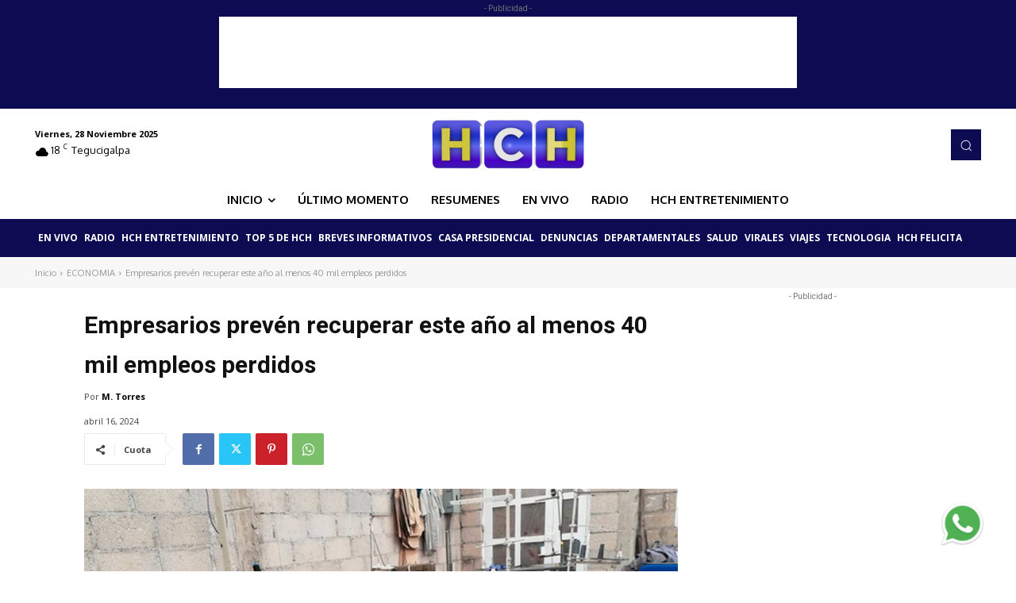

--- FILE ---
content_type: text/html; charset=utf-8
request_url: https://www.google.com/recaptcha/api2/aframe
body_size: 265
content:
<!DOCTYPE HTML><html><head><meta http-equiv="content-type" content="text/html; charset=UTF-8"></head><body><script nonce="n4SSO6ooFcvuy0W2hRtN5g">/** Anti-fraud and anti-abuse applications only. See google.com/recaptcha */ try{var clients={'sodar':'https://pagead2.googlesyndication.com/pagead/sodar?'};window.addEventListener("message",function(a){try{if(a.source===window.parent){var b=JSON.parse(a.data);var c=clients[b['id']];if(c){var d=document.createElement('img');d.src=c+b['params']+'&rc='+(localStorage.getItem("rc::a")?sessionStorage.getItem("rc::b"):"");window.document.body.appendChild(d);sessionStorage.setItem("rc::e",parseInt(sessionStorage.getItem("rc::e")||0)+1);localStorage.setItem("rc::h",'1764349172796');}}}catch(b){}});window.parent.postMessage("_grecaptcha_ready", "*");}catch(b){}</script></body></html>